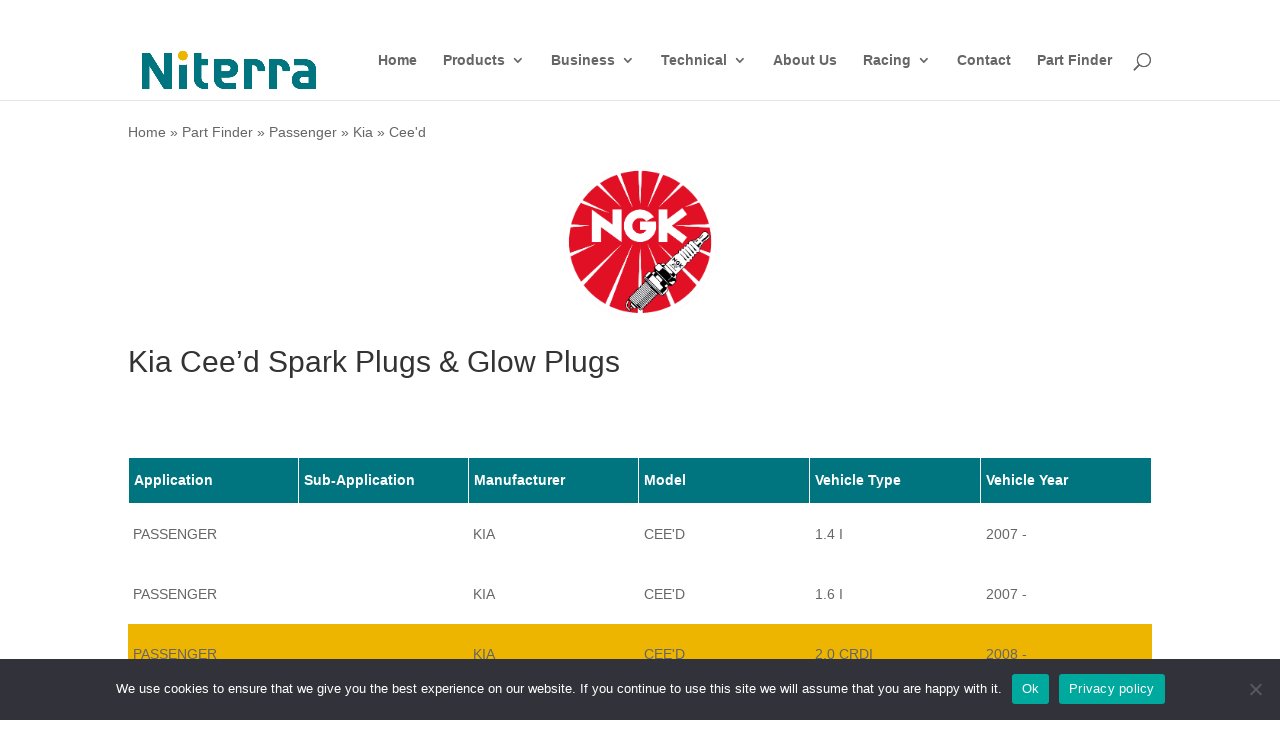

--- FILE ---
content_type: text/css
request_url: https://www.ngksparkplugs.co.za/wp-content/themes/ngk/custom.css?ver=1.0.36
body_size: 724
content:
#main-content .container:before {
    display: none;
}

.logo-header {
    text-align: center;
    margin-bottom: 20px;
}

.logo-header img {
    max-width: 15%;
}

.tax-container {
    display: grid;
    grid-template-rows:    repeat(4, auto);
    grid-template-columns: repeat(3, 1fr);
    column-gap: 10px;
    row-gap: 15px;
}

.tax-container .item {
    border-style: solid;
    border-width: 1px;
    border-color: #e0e0e0;
    padding: 10px 5px;
}

.tax-container .item:hover {
    border-color: #007580;
}

.tax-container .image-container {
    text-align: center;
}

.tax-container .text-container {
    text-align: center;
    text-transform: uppercase;
}

.tax-container .text-container a {
    color: #333333;
}

.tax-container .text-container span {
    font-weight: bold;
}

.tax-container img {
    display: inline-block;
    height: 60px;
}

.tables {
    width: 100%;
    margin-top: 50px;
}

.tables th {
    background-color: #007580;
    color: #ffffff;
    border-width: 1px;
    border-style: solid;
    border-color: #ffffff;
    padding: 10px 5px;
}

.tables td {
    text-transform: uppercase;
    padding: 5px 5px;
    height: 50px;
    line-height: 50px;
}

.tables td a,
.tables td a:hover,
.tables td a:active,
.tables td a:visited {
    color: #007580;
    text-decoration: none;
}

.tables .ngk-table-image-js img {
    height: 50px;
    display: block;
    max-height: 50px;
    width: auto;
}

.tables .ngk-diesel td {
    background-color: #eeb500;
}

#resultcontainer {
    overflow: auto;
}

#resultcontainer p {
    text-align: center;
    font-weight: bold;
    font-size: 28px;
}

.result-table tbody {
    height: 200px;
    overflow: auto;
    display: block;
}

.result-table thead,
.result-table tr {
    display: table;
    width: 100%;
    table-layout: fixed;
}

.result-table tr.hover {
    background-color: #007580;
}

.result-table tr.hover td {
    color: #ffffff;
    cursor: pointer;
}

#post-395 .et_pb_row.et_pb_row_3 {
    position: relative;
    z-index: 1;
}

.popup-background {
    display:none;
    background:rgba(0,0,0,.65);
    z-index: 100000;
    position: fixed;
    top: 0;
    left: 0;
    min-width: 100%;
    height: 100%;
}
    
.popup-container {
    width:50%;
    background-color:white;
    padding:3%;
    z-index: 150000;
    position: fixed;
    top: 50%;
    left: 50%;
    transform: translate(-50%, -50%);
}

.popup-header {
    text-align: center;
    padding: 10px 5px !important;
    font-weight: bold;
    font-size: 16px;
}

.popup-close {
    cursor: pointer;
    padding-bottom: 5%;
    font-size: 19px;
    text-align: center;
    position: absolute;
    right: 10px;
    top: 0px;
}

.popup-container .et_pb_contact_field[data-type=input] > label {
    display: none;
}

#download-desktop-message {
    color: #007580;
    text-align: center;
}

.popup-container .et_pb_contact_field > label.form-error {
    display: block;
    color: #007580;
}

.popup-container .et_contact_bottom_container {
    display: flex;
    float: right;
    text-align: right;
    margin-top: 5%;
}

.popup-container .et_pb_contact p input[type=text] {
    -webkit-appearance: none;
    background-color: #eee;
    width: 100%;
    border-width: 0;
    border-radius: 0;
    color: #999;
    font-size: 14px;
    padding: 16px;
}

.ngk-download-app-btn-js  {
    cursor: pointer;
}

#download-desktop-agree {
    display: inline-block;
    padding: 10px;
    -webkit-appearance: checkbox;
}

#download-desktop-submit-button {
    cursor: pointer;
}

.tax-ngk_manufacturer #main-content .main_title {
    margin-bottom: 0px;
}

.tax-ngk_manufacturer #main-content .entry-content .et_pb_section {
    padding-top: 0px !important;
    padding-bottom: 0px !important;
}

.tax-ngk_manufacturer #main-content .entry-content .et_pb_section .et_pb_row {
    width: 100% !important;
}

@media (max-width: 768px) {
    .tables.result-table {
        width: 200%;
    }
}